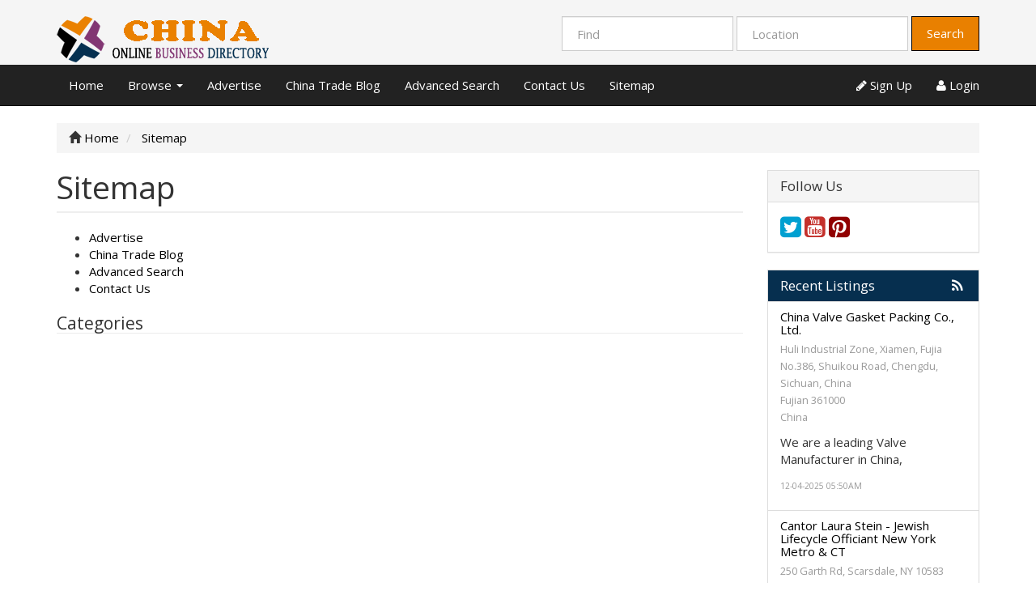

--- FILE ---
content_type: text/html; charset=UTF-8
request_url: https://chinaonlinebusiness.directory/sitemap.php?letter=L&id=&type=categories
body_size: 6222
content:
<!DOCTYPE html>
<html dir="ltr" xmlns="http://www.w3.org/1999/xhtml" xml:lang="en" lang="en">
<head>
    <meta http-equiv="Content-Type" content="text/html; charset=UTF-8" />
    <meta http-equiv="X-UA-Compatible" content="IE=edge">
    <meta name="description" content="Sitemap for China Online Business Directory the best Chinese Trading Directory for Chinese companies in Chinese market" />
<meta name="keywords" content="China Trade, China business directory, china house, china one, new china, golden china, great china, no 1 china" />
<meta name="twitter:card" content="summary">
<meta name="twitter:site" content="@China75086860">
<meta name="twitter:title" content="China Online Business Directory - Sitemap">
<meta name="twitter:description" content="Sitemap for China Online Business Directory the best Chinese Trading Directory for Chinese companies in Chinese market">    <title>China Online Business Directory - Sitemap</title>
    <meta name="viewport" content="width=device-width, initial-scale=1.0">
    <link rel="icon" href="https://chinaonlinebusiness.directory/template/business/images/favicon.ico" type="image/x-icon" />
    <link rel="shortcut icon" href="https://chinaonlinebusiness.directory/template/business/images/favicon.ico" type="image/x-icon" />
            <link rel="canonical" href="https://chinaonlinebusiness.directory/sitemap.php" />   <script type="text/javascript" src="https://ajax.googleapis.com/ajax/libs/jquery/1.10.2/jquery.min.js"></script>
<script type="text/javascript" src="https://ajax.googleapis.com/ajax/libs/jqueryui/1.10.3/jquery-ui.min.js"></script>
<script type="text/javascript" src="https://chinaonlinebusiness.directory/includes/jquery/qTip/jquery_qtip.js"></script>
<script type="text/javascript" src="https://chinaonlinebusiness.directory/includes/javascript_global.js"></script>
<script type="text/javascript" src="https://chinaonlinebusiness.directory/template/business/javascript.js"></script>
<script type="text/javascript" src="https://chinaonlinebusiness.directory/includes/jquery/dynatree/jquery.dynatree.min.js"></script>
<script type="text/javascript" src="https://chinaonlinebusiness.directory/includes/jquery/plugins/jquery.cookies.js"></script>

    <script type="text/javascript">
    $(document).ready(function(){
        $.ajaxSetup({
            url:"https://chinaonlinebusiness.directory/ajax.php",
            type:"POST",
            data:{
                pmd_from:"bd5c0aa85f8ad2e14df1b8df794d71a1"
            }
        });
    });
    </script>
<!-- Google tag (gtag.js) -->
<script async src="https://www.googletagmanager.com/gtag/js?id=G-S98S0CVBNE"></script>
<script>
  window.dataLayer = window.dataLayer || [];
  function gtag(){dataLayer.push(arguments);}
  gtag('js', new Date());

  gtag('config', 'G-S98S0CVBNE');
</script>
<script async src="https://pagead2.googlesyndication.com/pagead/js/adsbygoogle.js?client=ca-pub-1643602565851535"
     crossorigin="anonymous"></script>
<script type="text/javascript">
//<![CDATA[
$(window).load(function(){$.getScript("https://chinaonlinebusiness.directory/cron.php?type=javascript");});
//]]>
</script>


    <script type="text/javascript">
    $(window).load(function(){
        if(navigator.geolocation) {
            navigator.geolocation.getCurrentPosition(function(position) {
                $.ajax({
                    data: ({
                        action: 'geolocation_cache',
                        ip: "3.134.108.237",
                        latitude: position.coords.latitude,
                        longitude: position.coords.longitude
                    }),
                    success: function() {}
                });
            });
        }
    });
    </script>

    <script type="text/javascript">
    $(document).ready(function(){
        if($.cookie !== undefined) {
            if($(window).width() <= 640) {
                $.cookie('pmd_mobile',1,{path: '/',domain: 'chinaonlinebusiness.directory',secure: false});
                location.reload(true);
            } else {
                $.cookie('pmd_mobile',0,{path: '/',domain: 'chinaonlinebusiness.directory',secure: false});
            }
        }
    });
    </script>
    <script src="https://chinaonlinebusiness.directory/template/business/bootstrap/js/bootstrap.js"></script>
    <link href="https://chinaonlinebusiness.directory/template/business/bootstrap/css/bootstrap.css" rel="stylesheet" media="screen">
    <link href="https://chinaonlinebusiness.directory/template/business/bootstrap/css/font-awesome.css" rel="stylesheet" media="screen">
    <link rel="stylesheet" type="text/css" href="https://chinaonlinebusiness.directory/includes/jquery/jquery.css" />
<link rel="stylesheet" type="text/css" href="https://chinaonlinebusiness.directory/template/business/css.css" />
<link rel="stylesheet" type="text/css" href="https://chinaonlinebusiness.directory/includes/jquery/qTip/jquery_qtip.css" />
<link rel="stylesheet" type="text/css" href="https://chinaonlinebusiness.directory/includes/jquery/dynatree/skin/ui.dynatree.css" />
    <!--[if lt IE 9]>
      <script src="https://chinaonlinebusiness.directory/template/business/bootstrap/js/html5shiv.js"></script>
      <script src="https://chinaonlinebusiness.directory/template/business/bootstrap/js/respond.js"></script>
    <![endif]--> 
<script data-ad-client="ca-pub-7520072278855111" async src="https://pagead2.googlesyndication.com/pagead/js/adsbygoogle.js"></script>
</head>
<body class="">
<div id="header">
    <div class="header-top container hidden-xs hidden-sm">
        <div class="row">
            <div class="col-lg-4 col-md-3 col-sm-4">
                <a id="brand" href="https://chinaonlinebusiness.directory">
                                            <img class="logo" title="China Business Directory" src="https://chinaonlinebusiness.directory/files/upload/logo5.png" alt="China Business Directory">
                                    </a>
            </div>
            <div class="col-lg-8 col-md-9 col-sm-8">
                <div class="pull-right">
                    <form action="https://chinaonlinebusiness.directory/search_results.php" method="get" class="form-inline" role="search">
    <div class="form-group">
        <input type="text" class="form-control " value="" id="keyword" name="keyword" placeholder="Find" />
    </div>
    <!--
    <div class="form-group hidden-md hidden-sm">
        <select class="form-control " id="category" name="category">
            <option value=""></option>
        <option value="2">
        Automobile    </option>
    <option value="13">
        Transportation    </option>
    <option value="20">
        Apparel &amp; Footwear    </option>
    <option value="22">
        Agriculture    </option>
    <option value="26">
        Art, Antiques and Collectables    </option>
    <option value="65">
        Building &amp; Decorating    </option>
    <option value="71">
        Books &amp; Media    </option>
    <option value="75">
        Chemicals    </option>
    <option value="81">
        Computer &amp; Internet    </option>
    <option value="91">
        Consulting &amp; Information    </option>
    <option value="102">
        Electrics &amp; Electronics    </option>
    <option value="107">
        Environment    </option>
    <option value="120">
        Foodstuff, Beverage, Tobacco    </option>
    <option value="130">
        Finance    </option>
    <option value="137">
        General Business and Trade    </option>
    <option value="142">
        Household products    </option>
    <option value="164">
        Industrial Supply    </option>
    <option value="173">
        Machinery    </option>
    <option value="178">
        Medicine &amp; Health    </option>
    <option value="208">
        Office Supply &amp; Appliance    </option>
    <option value="212">
        Paper making, Printing and Packing    </option>
    <option value="219">
        Research &amp; Education    </option>
    <option value="222">
        Real Estate    </option>
    <option value="228">
        Service    </option>
    <option value="231">
        Sports, Entertainment    </option>
    <option value="246">
        Textile, Printing &amp; Dyeing    </option>
</select>    </div>
    -->
    <div class="form-group">
        <input type="text" class="form-control " value="" id="location" name="location" placeholder="Location" />
    </div>
    <!--
    <div class="form-group">
        <select class="form-control " id="location_id" name="location_id">
            <option value=""></option>
        <option value="2">
        Anhui    </option>
    <option value="3">
        Guangxi    </option>
    <option value="4">
        Zhejiang    </option>
    <option value="6">
        China    </option>
    <option value="7">
        Others    </option>
    <option value="9">
        Hebei    </option>
    <option value="10">
        Qinghai    </option>
    <option value="11">
        Jiangsu    </option>
    <option value="12">
        Heilongjiang    </option>
    <option value="13">
        Tianjin    </option>
    <option value="14">
        Chongqing    </option>
    <option value="15">
        Guangdong    </option>
    <option value="16">
        Hunan    </option>
    <option value="17">
        Wenzhou    </option>
    <option value="18">
        Hubeishiyan    </option>
    <option value="22">
        Xinjiang    </option>
    <option value="23">
        Shaanxi    </option>
    <option value="24">
        Mongolia    </option>
    <option value="25">
        Yunnan    </option>
    <option value="26">
        Liaoning    </option>
    <option value="27">
        Shandong    </option>
    <option value="28">
        Henan    </option>
    <option value="29">
        Jilin    </option>
    <option value="30">
        Hubei    </option>
    <option value="31">
        Shanghai    </option>
    <option value="33">
        Sichuan    </option>
    <option value="34">
        Shanxi    </option>
    <option value="35">
        Gansu    </option>
    <option value="36">
        Ningxia    </option>
    <option value="37">
        Tibet    </option>
    <option value="38">
        Guizhou    </option>
    <option value="39">
        Fujian    </option>
    <option value="40">
        Hainan    </option>
    <option value="42">
        Heilongjia    </option>
    <option value="43">
        Shandong    </option>
    <option value="46">
        Yunnan    </option>
    <option value="47">
        Jiangsusheng    </option>
    <option value="49">
        Sichuan    </option>
    <option value="53">
        Hangzhou    </option>
    <option value="55">
        Taiwan    </option>
    <option value="56">
        Shaanxi    </option>
    <option value="58">
        Wuhan    </option>
    <option value="59">
        Shijiazhuang    </option>
    <option value="60">
        Ningbo    </option>
    <option value="62">
        Shenzhen    </option>
    <option value="71">
        Qingdao    </option>
    <option value="74">
        Zhuhai    </option>
    <option value="76">
        Kunming    </option>
    <option value="77">
        Changsha    </option>
    <option value="81">
        Weihai    </option>
    <option value="82">
        Guangzhou    </option>
    <option value="84">
        Shunde    </option>
    <option value="93">
        Beijing    </option>
    <option value="94">
        Changchun    </option>
    <option value="95">
        Village    </option>
    <option value="99">
        Xiang    </option>
    <option value="107">
        Shantou    </option>
    <option value="111">
        Wuxi    </option>
    <option value="112">
        Wulumuqi    </option>
    <option value="114">
        Hangzhou    </option>
    <option value="118">
        Changzhou    </option>
    <option value="119">
        Zhejiang    </option>
    <option value="120">
        Lu Quan    </option>
    <option value="136">
        Xinjia    </option>
    <option value="138">
        Nanchang    </option>
    <option value="147">
        Kong    </option>
    <option value="150">
        Dongguan    </option>
    <option value="151">
        Zhengzhou    </option>
    <option value="155">
        Dong    </option>
    <option value="159">
        Nanhai    </option>
    <option value="161">
        QIANG    </option>
    <option value="166">
        Kowloon    </option>
    <option value="173">
        Xian    </option>
    <option value="184">
        Dongcheng    </option>
    <option value="186">
        Hong Kong    </option>
    <option value="192">
        Nanjing    </option>
    <option value="202">
        Guangzhou    </option>
    <option value="209">
        Chengdong    </option>
    <option value="216">
        Shadows    </option>
    <option value="234">
        Taiwan    </option>
    <option value="253">
        kong.    </option>
    <option value="260">
        Foshan    </option>
    <option value="261">
        Nanpin    </option>
    <option value="264">
        Mansion    </option>
    <option value="282">
        Guangzhou    </option>
    <option value="298">
        Harbin    </option>
    <option value="299">
        Hk    </option>
    <option value="317">
        Yuanjiatuo    </option>
    <option value="740">
        Chengdu    </option>
    <option value="742">
        Suzhou    </option>
    <option value="743">
        Langfang    </option>
    <option value="744">
        Guanghan    </option>
    <option value="745">
        Lanxi    </option>
</select>    </div>
    -->
        <button type="submit" class="btn btn-default btn-primary" id="submit_search" name="submit_search">Search</button></form>
                </div>
            </div>
        </div>
    </div>
    <div class="navbar navbar-default navbar-static-top" role="navigation">
        <div class="container">
            <div class="navbar-header">
                                <button type="button" class="navbar-toggle" data-toggle="collapse" data-target="#navbar-collapse-search">
                    <span class="fa fa-search fa-fw fa-lg"></span>
                </button>
                                <button type="button" class="navbar-toggle" data-toggle="collapse" data-target="#navbar-collapse-menu">
                    <span class="fa fa-bars fa-fw fa-lg"></span>
                </button>
                <div class="hidden-lg hidden-xl hidden-md">
                    <a class="navbar-brand" href="https://chinaonlinebusiness.directory">
                        China Business Directory                    </a>
                </div>
            </div>
            <div class="collapse hidden-lg hidden-xl hidden-md" id="navbar-collapse-search">
                <form action="https://chinaonlinebusiness.directory/search_results.php" method="get" class="navbar-form navbar-left" role="search">
    <div class="form-group">
        <input type="text" class="form-control " value="" id="keyword_collapsed" name="keyword" placeholder="Find" />
    </div>
    <div class="form-group">
        <select class="form-control " id="category_collapsed" name="category">
            <option value=""></option>
        <option value="2">
        Automobile    </option>
    <option value="13">
        Transportation    </option>
    <option value="20">
        Apparel &amp; Footwear    </option>
    <option value="22">
        Agriculture    </option>
    <option value="26">
        Art, Antiques and Collectables    </option>
    <option value="65">
        Building &amp; Decorating    </option>
    <option value="71">
        Books &amp; Media    </option>
    <option value="75">
        Chemicals    </option>
    <option value="81">
        Computer &amp; Internet    </option>
    <option value="91">
        Consulting &amp; Information    </option>
    <option value="102">
        Electrics &amp; Electronics    </option>
    <option value="107">
        Environment    </option>
    <option value="120">
        Foodstuff, Beverage, Tobacco    </option>
    <option value="130">
        Finance    </option>
    <option value="137">
        General Business and Trade    </option>
    <option value="142">
        Household products    </option>
    <option value="164">
        Industrial Supply    </option>
    <option value="173">
        Machinery    </option>
    <option value="178">
        Medicine &amp; Health    </option>
    <option value="208">
        Office Supply &amp; Appliance    </option>
    <option value="212">
        Paper making, Printing and Packing    </option>
    <option value="219">
        Research &amp; Education    </option>
    <option value="222">
        Real Estate    </option>
    <option value="228">
        Service    </option>
    <option value="231">
        Sports, Entertainment    </option>
    <option value="246">
        Textile, Printing &amp; Dyeing    </option>
</select>    </div>
    <div class="form-group">
        <input type="text" class="form-control " value="" id="location_collapsed" name="location" placeholder="Location" />
    </div>
    <!--
    <div class="form-group">
        <select class="form-control " id="location_id_collapsed" name="location_id">
            <option value=""></option>
        <option value="2">
        Anhui    </option>
    <option value="3">
        Guangxi    </option>
    <option value="4">
        Zhejiang    </option>
    <option value="6">
        China    </option>
    <option value="7">
        Others    </option>
    <option value="9">
        Hebei    </option>
    <option value="10">
        Qinghai    </option>
    <option value="11">
        Jiangsu    </option>
    <option value="12">
        Heilongjiang    </option>
    <option value="13">
        Tianjin    </option>
    <option value="14">
        Chongqing    </option>
    <option value="15">
        Guangdong    </option>
    <option value="16">
        Hunan    </option>
    <option value="17">
        Wenzhou    </option>
    <option value="18">
        Hubeishiyan    </option>
    <option value="22">
        Xinjiang    </option>
    <option value="23">
        Shaanxi    </option>
    <option value="24">
        Mongolia    </option>
    <option value="25">
        Yunnan    </option>
    <option value="26">
        Liaoning    </option>
    <option value="27">
        Shandong    </option>
    <option value="28">
        Henan    </option>
    <option value="29">
        Jilin    </option>
    <option value="30">
        Hubei    </option>
    <option value="31">
        Shanghai    </option>
    <option value="33">
        Sichuan    </option>
    <option value="34">
        Shanxi    </option>
    <option value="35">
        Gansu    </option>
    <option value="36">
        Ningxia    </option>
    <option value="37">
        Tibet    </option>
    <option value="38">
        Guizhou    </option>
    <option value="39">
        Fujian    </option>
    <option value="40">
        Hainan    </option>
    <option value="42">
        Heilongjia    </option>
    <option value="43">
        Shandong    </option>
    <option value="46">
        Yunnan    </option>
    <option value="47">
        Jiangsusheng    </option>
    <option value="49">
        Sichuan    </option>
    <option value="53">
        Hangzhou    </option>
    <option value="55">
        Taiwan    </option>
    <option value="56">
        Shaanxi    </option>
    <option value="58">
        Wuhan    </option>
    <option value="59">
        Shijiazhuang    </option>
    <option value="60">
        Ningbo    </option>
    <option value="62">
        Shenzhen    </option>
    <option value="71">
        Qingdao    </option>
    <option value="74">
        Zhuhai    </option>
    <option value="76">
        Kunming    </option>
    <option value="77">
        Changsha    </option>
    <option value="81">
        Weihai    </option>
    <option value="82">
        Guangzhou    </option>
    <option value="84">
        Shunde    </option>
    <option value="93">
        Beijing    </option>
    <option value="94">
        Changchun    </option>
    <option value="95">
        Village    </option>
    <option value="99">
        Xiang    </option>
    <option value="107">
        Shantou    </option>
    <option value="111">
        Wuxi    </option>
    <option value="112">
        Wulumuqi    </option>
    <option value="114">
        Hangzhou    </option>
    <option value="118">
        Changzhou    </option>
    <option value="119">
        Zhejiang    </option>
    <option value="120">
        Lu Quan    </option>
    <option value="136">
        Xinjia    </option>
    <option value="138">
        Nanchang    </option>
    <option value="147">
        Kong    </option>
    <option value="150">
        Dongguan    </option>
    <option value="151">
        Zhengzhou    </option>
    <option value="155">
        Dong    </option>
    <option value="159">
        Nanhai    </option>
    <option value="161">
        QIANG    </option>
    <option value="166">
        Kowloon    </option>
    <option value="173">
        Xian    </option>
    <option value="184">
        Dongcheng    </option>
    <option value="186">
        Hong Kong    </option>
    <option value="192">
        Nanjing    </option>
    <option value="202">
        Guangzhou    </option>
    <option value="209">
        Chengdong    </option>
    <option value="216">
        Shadows    </option>
    <option value="234">
        Taiwan    </option>
    <option value="253">
        kong.    </option>
    <option value="260">
        Foshan    </option>
    <option value="261">
        Nanpin    </option>
    <option value="264">
        Mansion    </option>
    <option value="282">
        Guangzhou    </option>
    <option value="298">
        Harbin    </option>
    <option value="299">
        Hk    </option>
    <option value="317">
        Yuanjiatuo    </option>
    <option value="740">
        Chengdu    </option>
    <option value="742">
        Suzhou    </option>
    <option value="743">
        Langfang    </option>
    <option value="744">
        Guanghan    </option>
    <option value="745">
        Lanxi    </option>
</select>    </div>
    -->
        <div class="form-group">
        <button type="submit" class="btn btn-default btn-primary" id="submit_search_collapsed" name="submit_search">Search</button>    </div>
</form>            </div>
            <div class="collapse navbar-collapse" id="navbar-collapse-menu">
                <ul class="nav navbar-nav ">
    <li class="">
            <a  href="https://chinaonlinebusiness.directory/index.php">Home</a>
        </li><li class="dropdown ">
            <a class="dropdown-toggle" data-toggle="dropdown"  href="https://chinaonlinebusiness.directory/">Browse <b class="caret"></b></a>
        <ul class="dropdown-menu 1">
    <li class="">
            <a  href="https://chinaonlinebusiness.directory/browse_categories.php">Browse Categories</a>
        </li><li class="">
            <a  href="https://chinaonlinebusiness.directory/browse_locations.php">Browse Locations</a>
        </li></ul></li><li class="">
            <a  href="https://chinaonlinebusiness.directory/compare.php">Advertise</a>
        </li><li class="">
            <a  href="https://chinaonlinebusiness.directory/blog.php">China Trade Blog</a>
        </li><li class="">
            <a  href="https://chinaonlinebusiness.directory/search.php">Advanced Search</a>
        </li><li class="">
            <a  href="https://chinaonlinebusiness.directory/contact.php">Contact Us</a>
        </li><li class="">
            <a  href="https://chinaonlinebusiness.directory/sitemap.php">Sitemap</a>
        </li></ul>                <ul class="nav navbar-nav navbar-right hidden-xs">
                                            <li><a href="https://chinaonlinebusiness.directory/members/user_account_add.php"><span class="fa fa-pencil"></span> Sign Up</a></li>
                        <li><a href="https://chinaonlinebusiness.directory/members/index.php"><span class="fa fa-user"></span> Login</a></li>
                                    </ul>
            </div>
        </div>
    </div>
</div>
<div class="container">
            <ul class="breadcrumb hidden-xs" itemscope itemtype="http://schema.org/BreadcrumbList">
    <li itemprop="itemListElement" itemscope itemtype="http://schema.org/ListItem"><i class="glyphicon glyphicon-home"></i> <a itemprop="item" href="https://chinaonlinebusiness.directory"><span itemprop="name">Home</span></a>
    <meta itemprop="position" content="1" />
	</li>
	                        <li itemprop="itemListElement" itemscope itemtype="http://schema.org/ListItem">
                            <a itemprop="item" href="https://chinaonlinebusiness.directory/sitemap.php"><span itemprop="name">Sitemap</span></a></span>
				<meta itemprop="position" content="2" />
                        </li>
            </ul>        <div class="row">
        <div class="col-xl-9 col-lg-9 col-md-8 col-sm-12 col-xs-12">
            <h1 class="page-header">Sitemap</h1>                        <script type="text/javascript">
$(document).ready(function() {
    $("#sitemap_tree_categories, #sitemap_tree_locations").dynatree({
        onActivate: function(node) {
            if(node.data.href) {
                window.location.href = node.data.href;
            }
        }
    });
});
</script>
<ul><li><a href="compare.php">Advertise</a></li><li><a href="blog.php">China Trade Blog</a></li><li><a href="search.php">Advanced Search</a></li><li><a href="contact.php">Contact Us</a></li></ul>    <h2>Categories</h2>
    <div id="sitemap_tree_categories" class="tree_select_expanding_wrapper">
        <ul></ul>    </div>
            <p class="text-center"></p>
        </div>
        <div class="col-xl-3 col-lg-3 col-md-4 col-sm-12 hidden-xs">
            <div class="panel panel-default">
    <div class="panel-heading">
        <h3 class="panel-title">Follow Us</h3>
    </div>
    <div class="panel-body">
                <a title="Follow us on Twitter" href="http://twitter.com/China75086860"><span class="fa fa-2x fa-twitter-square"></span></a>                        <a title="Follow us on Youtube" href="http://youtube.com/channel/UCRoQS7kqRDn_aKxlFKkdjmw"><span class="fa fa-2x fa-youtube-square"></span></a>        <a title="Follow us on Pinterest" href="http://pinterest.com/ChinaOnlineBusinessDirectory"><span class="fa fa-2x fa-pinterest-square"></span></a>    </div>
</div>                        <div class="panel panel-default">
    <div class="panel-heading" style="background-color:#062f4f; color:#ffffff">
        <h3 class="panel-title">Recent Listings<a class="pull-right" href="https://chinaonlinebusiness.directory/xml.php?type=rss_recent_listings"><i class="fa fa-rss"></i></a></h3>
    </div>
        <ul class="list-group">
                    <li class="list-group-item">
                <h5 class="list-group-item-heading"><a href="https://chinaonlinebusiness.directory/china-valve-gasket-packing-co-ltd-130995.html" title="China Valve Gasket Packing Co., Ltd.">China Valve Gasket Packing Co., Ltd.</a></h5>
                                    <p class="text-muted"><small>Huli Industrial Zone, Xiamen, Fujia<br />
No.386, Shuikou Road, Chengdu, Sichuan, China<br />
Fujian 361000<br />
China</small></p>
                                                    <p>We are a leading Valve Manufacturer in China, </p>
                                                    <p><small class="text-muted tiny">12-04-2025 05:50AM</small></p>
                            </li>
                    <li class="list-group-item">
                <h5 class="list-group-item-heading"><a href="https://chinaonlinebusiness.directory/cantor-laura-stein---jewish-lifecycle-officiant-new-york-metro-and-ct-130994.html" title="Cantor Laura Stein - Jewish Lifecycle Officiant New York Metro &amp; CT">Cantor Laura Stein - Jewish Lifecycle Officiant New York Metro &amp; CT</a></h5>
                                    <p class="text-muted"><small>250 Garth Rd, Scarsdale, NY 10583<br />
Others 10583<br />
China</small></p>
                                                    <p>Laura Stein – Reform Jewish cantor &amp; therapist </p>
                                                    <p><small class="text-muted tiny">11-18-2025 01:34PM</small></p>
                            </li>
                    <li class="list-group-item">
                <h5 class="list-group-item-heading"><a href="https://chinaonlinebusiness.directory/potassium-cyanide-hydrogen-cyanide-nembutal-pentobarbitalpills-and-powder-liquidfor-sale-130992.html" title="potassium cyanide, hydrogen cyanide, nembutal, pentobarbital(pills and powder, liquid)for sale">potassium cyanide, hydrogen cyanide, nembutal, pentobarbital(pills and powder, liquid)for sale</a></h5>
                                    <p class="text-muted"><small>london<br />
Zhejiang 9001<br />
China</small></p>
                                                    <p>potassium cyanide, hydrogen cyanide, nembutal, </p>
                                                    <p><small class="text-muted tiny">11-10-2025 08:44PM</small></p>
                            </li>
                    <li class="list-group-item">
                <h5 class="list-group-item-heading"><a href="https://chinaonlinebusiness.directory/wwwszcjrmachinecom-130976.html" title="(automatic assembly machine)shenzhen cjr electronics co.,ltd">(automatic assembly machine)shenzhen cjr electronics co.,ltd</a></h5>
                                    <p class="text-muted"><small>Building 16, Longwang Temple Industrial Park, Baishixia Community, Fuyong Street, Baoan District, Shenzhen City ,Guangdong province,China<br />
Shenzhen 518103<br />
China</small></p>
                                                    <p>lead bending machine, automatic NTC sensor </p>
                                                    <p><small class="text-muted tiny">10-08-2025 06:36AM</small></p>
                            </li>
                    <li class="list-group-item">
                <h5 class="list-group-item-heading"><a href="https://chinaonlinebusiness.directory/nepolos-prosperity-financial-investors-group-130975.html" title="Nepolos Prosperity Financial Investors Group">Nepolos Prosperity Financial Investors Group</a></h5>
                                    <p class="text-muted"><small>914 W 7th St, Los Angeles, CA 90017, USA<br />
China 90017<br />
China</small></p>
                                                    <p>We provide all kind of financial loan services, </p>
                                                    <p><small class="text-muted tiny">09-23-2025 01:03AM</small></p>
                            </li>
            </ul>
</div>            <p class="text-center"></p>
                                    <div class="panel panel-default">
    <div class="panel-heading">
        <h3 class="panel-title">Recent Blog Posts<a class="pull-right" href="https://chinaonlinebusiness.directory/xml.php?type=rss_blog"><i class="fa fa-rss"></i></a></h3>
    </div>
            <ul class="list-group">
                    <li class="list-group-item">
                <h5 class="list-group-item-heading">
                    <a href="https://chinaonlinebusiness.directory/blog/seo-of-business-directory-4.html">How to enhance the SEO of your business directory?</a>
                </h5>
                <p class="list-group-item-text">Content marketing should be your main goal in marketing. Sensitive content will help users find what they are looking for. But that can be difficult </p>
            </li>
                    <li class="list-group-item">
                <h5 class="list-group-item-heading">
                    <a href="https://chinaonlinebusiness.directory/blog/business-visibility-3.html">Business Visibility</a>
                </h5>
                <p class="list-group-item-text">Competition is increasing in the world of SEO and you want to increase the reach of your website but only by the content of your presentation. China </p>
            </li>
                    <li class="list-group-item">
                <h5 class="list-group-item-heading">
                    <a href="https://chinaonlinebusiness.directory/blog/business-directory-china-2.html">Business Directory China</a>
                </h5>
                <p class="list-group-item-text">In this article, we will talk about various websites in China including useful business tools when searching, business listings in China compared to </p>
            </li>
                </ul>
    </div>                                                                    </div>
    </div>
</div>
<footer id="footer">
    <div class="footer-top">
        <div class="container">
            <div class="row">
                <div class="col-lg-3 col-sm-2">
                    <h4>China Business Directory</h4>
                    <ul class="list-unstyled">
                        <li><a href="https://chinaonlinebusiness.directory">Home</a></li>
                        <li><a href="https://chinaonlinebusiness.directory/compare.php">Advertise</a></li>
												<li><a href="https://chinaonlinebusiness.directory/members/user_account_add.php">Sign Up</a></li>
						<li><a href="https://chinaonlinebusiness.directory/members/index.php">Log In</a></li>
						                    </ul>
                </div>
                <div class="col-lg-3 col-sm-2">
                    <h4>Content</h4>
                    <ul class="list-unstyled">
                        <li><a href="https://chinaonlinebusiness.directory/browse_categories.php">Browse Categories</a></li>
                        <li><a href="https://chinaonlinebusiness.directory/browse_locations.php">Browse Locations</a></li>
                        <li><a href="https://chinaonlinebusiness.directory/search.php">Advanced Search</a></li>
                        <li><a href="https://chinaonlinebusiness.directory/blog.php">Blog</a></li>
                    </ul>
                </div>
                <div class="col-lg-3 col-sm-2">
                    <h4>More Information</h4>
                    <ul class="list-unstyled">
                        <li><a href="https://chinaonlinebusiness.directory/pages/privacy-policy.html">Privacy Policy</a></li>
						<li><a href="https://chinaonlinebusiness.directory/pages/terms-and-conditions.html">Terms and Conditions</a></li>
                        <li><a href="https://chinaonlinebusiness.directory/contact.php">Contact Us</a></li>
                        <li><a href="https://chinaonlinebusiness.directory/sitemap.php">Sitemap</a></li>
                    </ul>
                </div>
                <div class="col-lg-3 col-sm-2">
                    <h4>Chana Trade Directory</h4>
                    <p>We provide detailed business information.</p>
                    <address>
                        China Online Business Directory<br>
                        Beicang<br>
                        Zhejiang, 315801
                    </address>
                </div>
            </div>
        </div>
    </div>
    <div class="footer-bottom">
        <div class="container">
            <div class="row">
                <div class="col-sm-12 copyright">
                    Copyright © 2026 China Online Business Directory
                </div>
             </div>
        </div>
    </div>
</footer>
<noscript>
    <img src="https://chinaonlinebusiness.directory/cron.php?type=image" alt="USA Company Directory" border="0" />
</noscript>

</body>
</html>

--- FILE ---
content_type: text/html; charset=utf-8
request_url: https://www.google.com/recaptcha/api2/aframe
body_size: 269
content:
<!DOCTYPE HTML><html><head><meta http-equiv="content-type" content="text/html; charset=UTF-8"></head><body><script nonce="q_TNaWZv_Dz4v7eHvgOIEQ">/** Anti-fraud and anti-abuse applications only. See google.com/recaptcha */ try{var clients={'sodar':'https://pagead2.googlesyndication.com/pagead/sodar?'};window.addEventListener("message",function(a){try{if(a.source===window.parent){var b=JSON.parse(a.data);var c=clients[b['id']];if(c){var d=document.createElement('img');d.src=c+b['params']+'&rc='+(localStorage.getItem("rc::a")?sessionStorage.getItem("rc::b"):"");window.document.body.appendChild(d);sessionStorage.setItem("rc::e",parseInt(sessionStorage.getItem("rc::e")||0)+1);localStorage.setItem("rc::h",'1768936134042');}}}catch(b){}});window.parent.postMessage("_grecaptcha_ready", "*");}catch(b){}</script></body></html>